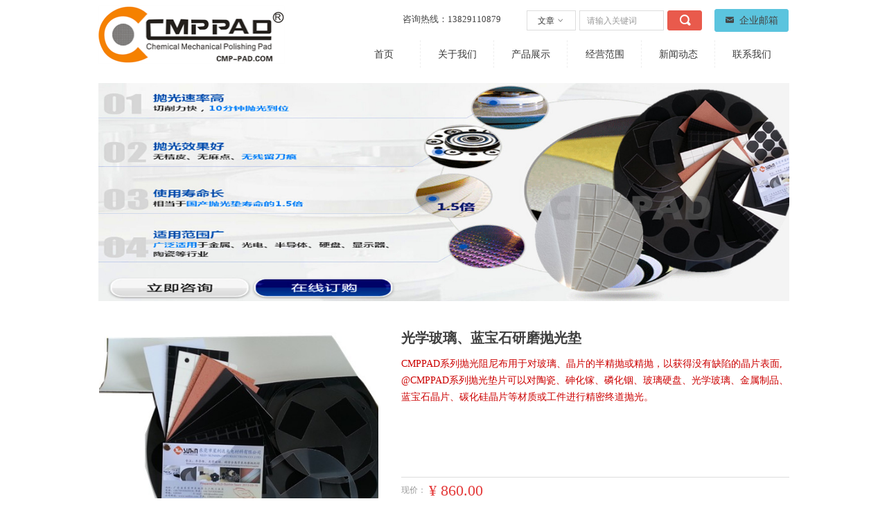

--- FILE ---
content_type: text/css
request_url: https://nwzimg.wezhan.cn/static/iconfont/designer/iconfont.css?_version=20250515165214
body_size: 469
content:
@font-face {
  font-family: "iconfont"; /* Project id 1997181 */
  src: url('iconfont.woff2?t=1747296419609') format('woff2'),
       url('iconfont.woff?t=1747296419609') format('woff'),
       url('iconfont.ttf?t=1747296419609') format('truetype');
}

.iconfont {
  font-family: "iconfont" !important;
  font-size: 16px;
  font-style: normal;
  -webkit-font-smoothing: antialiased;
  -moz-osx-font-smoothing: grayscale;
}

.iconhelp21:before {
  content: "\e8c4";
}

.iconclose2:before {
  content: "\e8bf";
}

.iconstyle:before {
  content: "\e8be";
}

.iconInteraction:before {
  content: "\e8bd";
}

.icondelete1:before {
  content: "\e8bb";
}

.iconhelp2:before {
  content: "\e8ba";
}

.iconarray:before {
  content: "\e8b9";
}

.iconAnimation:before {
  content: "\e8b8";
}

.icondata:before {
  content: "\e8b7";
}

.icona-addto:before {
  content: "\e8a6";
}

.iconfinish:before {
  content: "\e8a5";
}

.iconwarning2:before {
  content: "\e8a4";
}

.icona-unknownfile:before {
  content: "\e8a3";
}

.iconrenew:before {
  content: "\e8a2";
}

.icondownload:before {
  content: "\e8a1";
}

.icona-notadd:before {
  content: "\e89d";
}

.iconadded:before {
  content: "\e899";
}

.iconmaterial:before {
  content: "\e87c";
}

.iconhide:before {
  content: "\e865";
}

.icona-invokeapi:before {
  content: "\e863";
}

.iconhistory:before {
  content: "\e860";
}

.icona-workorder2:before {
  content: "\e84a";
}

.iconintelligence:before {
  content: "\e833";
}

.iconfail:before {
  content: "\e832";
}

.iconadd:before {
  content: "\e831";
}

.icona-businesscard:before {
  content: "\e830";
}

.icona-turnoff:before {
  content: "\e82f";
}

.iconopen:before {
  content: "\e82e";
}

.iconunchecked:before {
  content: "\e82d";
}

.iconrefresh1:before {
  content: "\e82c";
}

.iconwechat:before {
  content: "\e82b";
}

.icona-successcolor:before {
  content: "\e82a";
}

.iconsuccess:before {
  content: "\e829";
}

.iconwarning:before {
  content: "\e828";
}

.icona-customerservice:before {
  content: "\e827";
}

.icona-closedown:before {
  content: "\e826";
}

.iconright:before {
  content: "\e824";
}

.iconexclusive:before {
  content: "\e821";
}

.icona-rightarrow3:before {
  content: "\e80b";
}

.icona-leftarrow3:before {
  content: "\e80a";
}

.iconnavigation:before {
  content: "\e809";
}

.icona-downarrow:before {
  content: "\e808";
}

.icona-uparrow:before {
  content: "\e807";
}

.iconclose:before {
  content: "\e806";
}

.icona-rightarrow2:before {
  content: "\e7ee";
}

.icona-leftarrow2:before {
  content: "\e7ed";
}

.icona-rightarrow1:before {
  content: "\e7ec";
}

.icona-leftarrow1:before {
  content: "\e7eb";
}

.icona-rightarrow:before {
  content: "\e7ea";
}

.icona-leftarrow:before {
  content: "\e7e9";
}

.iconweixin:before {
  content: "\e766";
}

.iconcopy:before {
  content: "\e765";
}

.iconpreview:before {
  content: "\e764";
}

.iconsave:before {
  content: "\e763";
}

.icontranslatehover:before {
  content: "\e728";
}

.icontranslate:before {
  content: "\e727";
}

.iconmaskpicture:before {
  content: "\e723";
}

.iconicon-move:before {
  content: "\e722";
}

.iconbeta:before {
  content: "\e71f";
}

.iconfileupload:before {
  content: "\e71e";
}

.iconforward:before {
  content: "\e71c";
}

.iconreturn:before {
  content: "\e71d";
}

.iconuploadfailed:before {
  content: "\e71a";
}

.iconpdf:before {
  content: "\e719";
}

.iconword:before {
  content: "\e718";
}

.iconppt:before {
  content: "\e717";
}

.iconretry:before {
  content: "\e6fe";
}

.icondelete:before {
  content: "\e6fd";
}

.iconpopup:before {
  content: "\e6fc";
}

.iconsystem:before {
  content: "\e6f7";
}

.iconform:before {
  content: "\e6f6";
}

.icondevelop:before {
  content: "\e6f3";
}

.icondesign:before {
  content: "\e6f2";
}

.iconfunction:before {
  content: "\e6f1";
}

.iconcontent:before {
  content: "\e6f0";
}

.iconpicture:before {
  content: "\e6ef";
}

.iconswitchstyles:before {
  content: "\e6ee";
}

.iconrefresh:before {
  content: "\e6e7";
}

.iconscan:before {
  content: "\e6e6";
}

.iconcheckmark:before {
  content: "\e6e5";
}

.iconicon-colorfail:before {
  content: "\e6e4";
}

.iconupload:before {
  content: "\e6e1";
}

.icontips:before {
  content: "\e6e0";
}

.iconhelp:before {
  content: "\e6df";
}

.iconicon-des-spot:before {
  content: "\e617";
}

.iconicon-des-fillet:before {
  content: "\e616";
}

.iconicon-des-Mask:before {
  content: "\e615";
}



--- FILE ---
content_type: text/css
request_url: https://nwzimg.wezhan.cn/pubsf/10372/10372354/css/1133605_Pc_zh-CN.css?preventCdnCacheSeed=243367e20a264c9b9a30046bc4220681
body_size: 7681
content:
/*.tem_2_27 {overflow: hidden !important;}*/.tem_2_27 .w-image-box {text-align: center;border-top: 0px none rgb(102, 102, 102);border-right: 0px none rgb(102, 102, 102);border-bottom: 0px none rgb(102, 102, 102);border-left: 0px none rgb(102, 102, 102);border-radius: 0px;-webkit-opacity: 1;-moz-opacity: 1;-ms-opacity: 1;opacity: 1;filter: alpha(opacity=100);-moz-box-shadow: 0 0 0 transparent;-webkit-box-shadow: 0 0 0 transparent;-ms-box-shadow: 0 0 0 transparent;-o-box-shadow: 0 0 0 transparent;box-shadow: 0 0 0 transparent;box-sizing: border-box;overflow: hidden;width: 100%;height: 100%;}.tem_2_27 .w-image-box img {border: 0;width: 100%;height: 100%;display: block;/*object-fit: cover;*/}.tem_2_27 .w-image-box .imgCliped {width: 100% !important;height: 100% !important;margin-left: 0 !important;margin-top: 0 !important;}.tem_3_53 .w-button {/*-block-*/display: inline-block;/*-margin-*/margin: 0;padding: 0;/*-border-*/border-top: 0px none rgb(68, 68, 68);border-right: 0px none rgb(68, 68, 68);border-bottom: 0px none rgb(68, 68, 68);border-left: 0px none rgb(68, 68, 68);/*-border-radius-*/-moz-border-radius: 0px;-webkit-border-radius: 0px;-ms-border-radius: 0px;-o-border-radius: 0px;border-radius: 0px;/*-background-*/background-color: rgba(0, 0, 0, 0);background-image: none;background-repeat: repeat;background-position: 0% 0%;background: -moz-linear-gradient(top, none, none);background: -webkit-gradient(linear, left top, left bottom, from(none), to(none));background: -o-linear-gradient(top, none, none);background: linear-gradient(top, none, none);background-size: auto;/*-box-shadow-*/-moz-box-shadow: 0 0 0 rgba(0, 0, 0, 0.5);-webkit-box-shadow: 0 0 0 rgba(0, 0, 0, 0.5);-ms-box-shadow: 0 0 0 rgba(0, 0, 0, 0.5);-o-box-shadow: 0 0 0 rgba(0, 0, 0, 0.5);box-shadow: 0 0 0 rgba(0, 0, 0, 0.5);cursor: pointer;outline: none;text-align: center;}.tem_3_53 .w-button:hover {/*-border-*/border-top-color: rgb(68, 68, 68);border-right-color: rgb(68, 68, 68);border-bottom-color: rgb(68, 68, 68);border-left-color: rgb(68, 68, 68);/*-background-*/background: rgba(0, 0, 0, 0);background-image: none;background-repeat: repeat;background-position: 0% 0%;background: -moz-linear-gradient(top, none, none);background: -webkit-gradient(linear, left top, left bottom, from(none), to(none));background: -o-linear-gradient(top, none, none);background: linear-gradient(top, none, none);background-size: auto;/*-box-shadow-*/-moz-box-shadow: 0 0 0 transparent;-webkit-box-shadow: 0 0 0 transparent;-ms-box-shadow: 0 0 0 transparent;-o-box-shadow: 0 0 0 transparent;box-shadow: 0 0 0 transparent;}.tem_3_53 .w-button-position {/*-block-*/display: block;padding: 0 5px;}.tem_3_53 .w-button .w-button-icon {/*-block-*/display: inline-block;/*-margin-*/margin-right: 3px;/*-font-*/font-size: 13px;color: rgb(68, 68, 68);font-weight: 400;font-style: normal;vertical-align: top;}.tem_3_53 .w-button:hover .w-button-icon {color: rgb(68, 68, 68);font-size: 13px;font-weight: 400;}.tem_3_53 .w-button .w-button-icon.w-icon-hide {display: none;}.tem_3_53 .w-button .w-button-text {/*-block-*/display: inline-block;/*-font-*/font-family: "Microsoft YaHei";font-size: 13px;color: rgb(68, 68, 68);font-weight: 400;text-decoration: none solid rgb(68, 68, 68);font-style: normal;vertical-align: top;*vertical-align: middle;width: 100%;}.tem_3_53 .w-button:hover .w-button-text {color: rgb(68, 68, 68);font-size: 13px;font-weight: 400;font-style: normal;text-decoration: none solid rgb(68, 68, 68);}.tem_3_53 .w-button .w-button-text span:focus {outline: none;}.tem_4_9 .w-search{/* reset */margin:0;padding:0;/*size*/width:253px;/*rotate*/}.tem_4_9 .w-search-box:after{content:'';display: block;clear:both;zoom:1;}.tem_4_9 .w-search .w-search-inner{/* reset */margin:0;padding:0;display:block;overflow:hidden;height:29px;/* font */font-family:'Noto Sans CJK';font-size:12px;color:#333;font-weight:400;font-style:normal;text-decoration:none;text-align:left;/* background */background-color:#fff;background-image:none;background-repeat:no-repeat;background-position:50% 50%;background:-webkit-linear-gradient(none, none);background:-moz-linear-gradient(none, none);background:-ms-linear-gradient(none, none);background:linear-gradient(none, none);/* border-width */border-top-width:1px;border-right-width:1px;border-bottom-width:1px;border-left-width:1px;/* border-style */border-top-style:solid;border-right-style:solid;border-bottom-style:solid;border-left-style:solid;/* border-color */border-top-color:#ddd;border-right-color:#ddd;border-bottom-color:#ddd;border-left-color:#ddd;border-radius:0;}.tem_4_9 .w-search .w-search-inner .w-search-input{/* reset */margin:0;padding:0 10px;display:block;box-sizing:border-box;border:0;outline:none;background: none;/* font */font-family:'Noto Sans CJK';font-size:12px;color:#333;font-weight:400;font-style:normal;text-decoration:none;text-align:left;/* size */width:100%;height:29px;line-height:29px;}.tem_4_9 .w-search .w-search-inner .w-search-input:-moz-placeholder{/*-font-*/color:#333;font-size:12px;font-family:'Noto Sans CJK';filter:alpha(opacity=50);-moz-opacity: 0.5;-webkit-opacity: 0.5;-ms-opacity: 0.5;-o-opacity: 0.5;opacity: 0.5;}.tem_4_9 .w-search .w-search-inner .w-search-input::-moz-placeholder {/*-font-*/color:#333;font-size:12px;font-family:'Noto Sans CJK';filter:alpha(opacity=50);-moz-opacity: 0.5;-webkit-opacity: 0.5;-ms-opacity: 0.5;-o-opacity: 0.5;opacity: 0.5;}.tem_4_9 .w-search .w-search-inner .w-search-input:-ms-input-placeholder{/*-font-*/color:#333;font-size:12px;font-family:'Noto Sans CJK';filter:alpha(opacity=50);-moz-opacity: 0.5;-webkit-opacity: 0.5;-ms-opacity: 0.5;-o-opacity: 0.5;opacity: 0.5;}.tem_4_9 .w-search .w-search-inner .w-search-input::-webkit-input-placeholder{/*-font-*/color:#333;font-size:12px;font-family:'Noto Sans CJK';filter:alpha(opacity=50);-moz-opacity: 0.5;-webkit-opacity: 0.5;-ms-opacity: 0.5;-o-opacity: 0.5;opacity: 0.5;}/*- w-placeholder -*/.tem_4_9 .w-search .w-search-inner.w-placeholder {height: 100%;}.tem_4_9 .w-placeholder .placeholder-text {position: relative;height: 100%;top: 0;left: 0;}.tem_4_9 .w-placeholder .placeholder-text .placeholder-text-in {/*-display-*/display: block;padding: 0 10px;/*-position-*/position: absolute;left: 0;top: 0;bottom: 0;/*-size-*/height: 100%;/*-font-*/color: #333;font-size: 12px;font-family: 'Noto Sans CJK';filter: alpha(opacity=50);-moz-opacity: 0.5;-webkit-opacity: 0.5;-ms-opacity: 0.5;-o-opacity: 0.5;opacity: 0.5;}.tem_4_9 .w-search .w-search-btn{/* reset */margin:0 0 0 5px;padding:0 15px;float:right;outline:none;overflow:hidden;/* size */height:29px;line-height:29px;/* font */font-family:'Noto Sans CJK';font-size:18px;color:#fff;font-weight:bold;font-style:normal;text-decoration:none;text-align:left;/* background */background-color:rgb(233, 90, 76);background-image:none;background-repeat:no-repeat;background-position:50% 50%;background:-webkit-linear-gradient(none, none);background:-moz-linear-gradient(none, none);background:-ms-linear-gradient(none, none);background:linear-gradient(none, none);/* border-width */border-top-width:1px;border-right-width:1px;border-bottom-width:1px;border-left-width:1px;/* border-style */border-top-style:solid;border-right-style:solid;border-bottom-style:solid;border-left-style:solid;/* border-color */border-top-color:#e95a4c;border-right-color:#e95a4c;border-bottom-color:#e95a4c;border-left-color:#e95a4c;border-radius:3px;}.tem_4_9 .w-search .w-search-btn .w-search-btn-icon{font-size:18px;}.tem_4_9 .w-search .w-search-btn .w-search-btn-icon.w-icon-hide{display:none;}.tem_4_9 .w-search .w-search-btn .w-search-btn-txt{/* reset */margin:0;padding:0;/* display */display:inline;}.tem_4_9 .w-search .w-search-btn .w-search-btn-txt.w-hide{display:none;}.tem_4_9 .w-search .w-select{/* reset */margin:0 5px 0 0;position:relative;float:left;/* background */background-color:#fff;background-image:none;background-repeat:no-repeat;background-position:50% 50%;background:-webkit-linear-gradient(none, none);background:-moz-linear-gradient(none, none);background:-ms-linear-gradient(none, none);background:linear-gradient(none, none);/* border-width */border-top-width:1px;border-right-width:1px;border-bottom-width:1px;border-left-width:1px;/* border-style */border-top-style:solid;border-right-style:solid;border-bottom-style:solid;border-left-style:solid;/* border-color */border-top-color:#ddd;border-right-color:#ddd;border-bottom-color:#ddd;border-left-color:#ddd;border-radius:0;}.tem_4_9 .w-search .w-select .w-select-btn{/* reset */display:block;margin:0;padding:0 15px;height:29px;line-height:29px;text-decoration:none;/* font */font-family:Tahoma;font-size:12px;color:#333;font-weight:400;font-style:normal;text-decoration:none;text-align:left;}.tem_4_9 .w-search .w-select .w-search-btn-icon{font-size:12px;}.tem_4_9 .w-search .w-select .w-select-dropdown{/* reset */margin:0;padding:0;list-style:none;display:none;}.tem_4_9 .w-search .w-select .w-select-dropdown .w-select-dropdow-item{box-sizing:border-box;display:block;margin:0;line-height:29px;cursor:pointer;}.tem_4_9 .w-search .w-select .w-select-dropdown .w-select-link{/* reset */padding: 0 15px;margin:0;text-decoration:none;outline:none;display:block;/* font */font-family:Tahoma;font-size:12px;color:#333;font-weight:400;font-style:normal;text-decoration:none;text-align:left;}/* hover */.tem_4_9 .w-search .w-search-btn:hover{/* reset */margin:0 0 0 5px;padding:0 15px;/* font */color:#fff;font-weight:400;font-style:normal;text-decoration:none;/* background */background-color:rgb(233, 90, 76);background-image:none;background-repeat:no-repeat;background-position:50% 50%;background:-webkit-linear-gradient(none, none);background:-moz-linear-gradient(none, none);background:-ms-linear-gradient(none, none);background:linear-gradient(none, none);/* border-color */border-top-color:#e95a4c;border-right-color:#e95a4c;border-bottom-color:#e95a4c;border-left-color:#e95a4c;}.tem_4_9 .w-search .w-select:hover{/* reset */text-decoration:none;outline:none;/* font */color:#e95a4c;font-weight:400;font-style:normal;text-decoration:none;/* background */background-color:#f5f5f5;background-image:none;background-repeat:no-repeat;background-position:50% 50%;background:-webkit-linear-gradient(none, none);background:-moz-linear-gradient(none, none);background:-ms-linear-gradient(none, none);background:linear-gradient(none, none);}.tem_4_9 .w-search .w-select:hover .w-select-btn {color: #e95a4c;}.tem_4_9 .w-search .w-select:hover .w-select-link {color: #e95a4c;}.tem_4_9 .f-rotate-180{display:inline-block;-webkit-transform:rotate(-180deg);-moz-transform:rotate(-180deg);-ms-transform:rotate(-180deg);-o-transform:rotate(-180deg);transform:rotate(-180deg);-webkit-transition: all .2s;-moz-transition: all .2s;-ms-transition: all .2s;-o-transition: all .2s;transition: all .2s;}.tem_4_9 .f-rotate-init{display:inline-block;-webkit-transform:rotate(0);-moz-transform:rotate(0);-ms-transform:rotate(0);-o-transform:rotate(0);transform:rotate(0);-webkit-transition: all .1s;-moz-transition: all .1s;-ms-transition: all .1s;-o-transition: all .1s;transition: all .1s;}.tem_5_36 .w-button {/*-block-*/display: inline-block;/*-margin-*/margin: 0;padding: 0;/*-border-*/border-top: 1px solid #5bc4de;border-right: 1px solid #5bc4de;border-bottom: 1px solid #5bc4de;border-left: 1px solid #5bc4de;/*-border-radius-*/-moz-border-radius: 3px;-webkit-border-radius: 3px;-ms-border-radius: 3px;-o-border-radius: 3px;border-radius: 3px;/*-background-*/background-color: rgb(91, 196, 222);background-image: none;background-repeat: no-repeat;background-position: 50% 50%;background: -moz-linear-gradient(top, none, none);background: -webkit-gradient(linear, left top, left bottom, from(none), to(none));background: -o-linear-gradient(top, none, none);background: linear-gradient(top, none, none);background-size: auto;/*-box-shadow-*/-moz-box-shadow: 0 0 0 rgba(0, 0, 0, 0.5);-webkit-box-shadow: 0 0 0 rgba(0, 0, 0, 0.5);-ms-box-shadow: 0 0 0 rgba(0, 0, 0, 0.5);-o-box-shadow: 0 0 0 rgba(0, 0, 0, 0.5);box-shadow: 0 0 0 rgba(0, 0, 0, 0.5);cursor: pointer;outline: none;text-align: center;}.tem_5_36 .w-button:hover {/*-border-*/border-top-color: #5bc4de;border-right-color: #5bc4de;border-bottom-color: #5bc4de;border-left-color: #5bc4de;/*-background-*/background: rgb(91, 196, 222);background-image: none;background-repeat: no-repeat;background-position: 50% 50%;background: -moz-linear-gradient(top, none, none);background: -webkit-gradient(linear, left top, left bottom, from(none), to(none));background: -o-linear-gradient(top, none, none);background: linear-gradient(top, none, none);background-size: auto;/*-box-shadow-*/-moz-box-shadow: 0 0 0 transparent;-webkit-box-shadow: 0 0 0 transparent;-ms-box-shadow: 0 0 0 transparent;-o-box-shadow: 0 0 0 transparent;box-shadow: 0 0 0 transparent;}.tem_5_36 .w-button-position {/*-block-*/display: block;padding: 0 5px;}.tem_5_36 .w-button .w-button-icon {/*-block-*/display: inline-block;/*-margin-*/margin-right: 3px;/*-font-*/font-size: 14px;color: #444444;font-weight: 400;font-style: normal;vertical-align: top;}.tem_5_36 .w-button:hover .w-button-icon {color: #444444;font-size: 16px;font-weight: 400;}.tem_5_36 .w-button .w-button-icon.w-icon-hide {display: none;}.tem_5_36 .w-button .w-button-text {/*-block-*/display: inline-block;/*-font-*/font-family: 'Noto Sans CJK';font-size: 14px;color: #444444;font-weight: 400;text-decoration: none;font-style: normal;vertical-align: top;*vertical-align: middle;width: 100%;}.tem_5_36 .w-button:hover .w-button-text {color: #444444;font-size: 16px;font-weight: 400;font-style: normal;text-decoration: none;}.tem_5_36 .w-button .w-button-text span:focus {outline: none;}.tem_6_27 * {box-sizing: content-box;}.tem_6_27 .w-nav {/* reset */margin: 0;padding: 0;/* size */width: 638px;height: 40px;/* border */border-top-width: 0;border-right-width: 0;border-bottom-width: 0;border-left-width: 0;border-top-style: solid;border-right-style: solid;border-bottom-style: solid;border-left-style: solid;border-top-color: transparent;border-right-color: transparent;border-bottom-color: transparent;border-left-color: transparent;border-radius: 0;box-shadow: 0 0 0 rgba(0,0,0,0);}.tem_6_27 .w-nav:after {content: '';display: table;clear: both;zoom: 1;}.tem_6_27 .w-nav .w-nav-inner {padding: 0;margin: 0;float: left;list-style: none;width: 23%;height: 40px;line-height: 40px;/* background */background-color: #fff;background-image: none;background-repeat: no-repeat;background-position: 50% 50%;background: -webkit-linear-gradient(none, none);background: -moz-linear-gradient(none, none);background: -ms-linear-gradient(none, none);background: linear-gradient(none, none);background-size: auto;}.tem_6_27 .w-nav .w-nav-item {padding: 0;margin: 0;position: relative;height: 100%;line-height: inherit;}.tem_6_27 .w-nav .w-nav-inner:first-child {border-top-left-radius: 0;border-bottom-left-radius: 0;}.tem_6_27 .w-nav .w-nav-inner:last-child {border-top-right-radius: 0;border-bottom-right-radius: 0;}.tem_6_27 .w-nav .w-nav-inner:first-child .w-nav-item.current {border-top-left-radius: 0;border-bottom-left-radius: 0;}.tem_6_27 .w-nav .w-nav-inner:last-child .w-nav-item.current {border-top-right-radius: 0;border-bottom-right-radius: 0;}.tem_6_27 .w-nav .w-nav-item .w-nav-item-line {padding: 0;margin: 0;display: block;position: absolute;height: 100%;width: 0;top: 0;left: -1px;border-left-width: 1px;border-left-style: dashed;border-left-color: #EEEEEE;}.tem_6_27 .w-nav .w-nav-inner:first-child .w-nav-item .w-nav-item-line {display: none;}.tem_6_27 .w-nav .w-nav-item .w-nav-item-link {/* reset */margin: 0;padding: 0;text-decoration: none;outline: none;display: block;height: 100%;color: #383838;font-weight: normal;font-style: normal;text-decoration: none;text-align: center;white-space: nowrap;overflow: hidden;text-overflow: ellipsis;}.tem_6_27 .w-nav .w-nav-item .w-nav-item-link .w-link-txt {font-family: 'Noto Sans CJK';font-size: 14px;}.tem_6_27 .w-nav .w-nav-item .w-nav-item-link .mw-iconfont {font-size: 14px;}.tem_6_27 .w-nav .w-subnav {/* reset */margin: 0;padding: 0;position: relative;display: none;overflow: hidden;/* background */}.tem_6_27 .w-nav .w-subnav.userWidth {width: 120px;}.tem_6_27 .w-nav .w-subnav-item {/* reset */margin: 0;padding: 0;list-style: none;background-color: rgb(189, 195, 199);background-image: none;background-repeat: no-repeat;background-position: 50% 50%;background: -webkit-linear-gradient(none, none);background: -moz-linear-gradient(none, none);background: -ms-linear-gradient(none, none);background: linear-gradient(none, none);background-size: auto;}.tem_6_27 .w-nav .w-subnav-item .w-subnav-link {/* reset */margin: 0;padding: 0 15px;height: 100%;line-height: 70px;outline: none;display: block;white-space: nowrap;overflow: hidden;text-overflow: ellipsis;height: 70px;color: #ffffff;font-size: 12px;font-weight: normal;font-style: normal;text-decoration: none;text-align: center;}.tem_6_27 .w-nav .w-subnav-item .w-subnav-link .w-link-txt {/* height */font-family: 'Noto Sans CJK';}.tem_6_27 .w-nav .w-subnav-item .w-subnav-link .mw-iconfont{font-size:12px;}/* hover */.tem_6_27 .w-nav .w-nav-inner:hover {background-color: rgb(202, 207, 210);background-image: none;background-repeat: no-repeat;background-position: 50% 50%;background: -webkit-linear-gradient(none, none);background: -moz-linear-gradient(none, none);background: -ms-linear-gradient(none, none);background: linear-gradient(none, none);background-size: auto;}.tem_6_27 .w-nav .w-nav-inner:hover .w-nav-item-link {color: #ffffff;font-weight: 400;font-style: normal;text-decoration: none;}/* subnav-hover */.tem_6_27 .w-subnav .w-subnav-item:hover {background-color: rgb(202, 207, 210);background-image: none;background-repeat: no-repeat;background-position: 50% 50%;background: -webkit-linear-gradient(none, none);background: -moz-linear-gradient(none, none);background: -ms-linear-gradient(none, none);background: linear-gradient(none, none);background-size: auto;}.tem_6_27 .w-nav .w-subnav-item:hover .w-subnav-link:hover {color: #ffffff;font-weight: 400;font-style: normal;text-decoration: none;}/* current */.tem_6_27 .w-nav .w-nav-item.current {background-color: rgb(189, 195, 199);background-image: none;background-repeat: no-repeat;background-position: 50% 50%;background: -webkit-linear-gradient(none, none);background: -moz-linear-gradient(none, none);background: -ms-linear-gradient(none, none);background: linear-gradient(none, none);background-size: auto;}.tem_6_27 .w-nav .w-nav-item.current .w-nav-item-link {color: #ffffff;font-weight: bold;font-style: normal;text-decoration: none;}/* current */.tem_6_27 .w-nav .w-subnav-item.current {background-color: rgb(202, 207, 210);background-image: none;background-repeat: no-repeat;background-position: 50% 50%;background: -webkit-linear-gradient(none, none);background: -moz-linear-gradient(none, none);background: -ms-linear-gradient(none, none);background: linear-gradient(none, none);background-size: auto;}.tem_6_27 .w-nav .w-subnav-item.current .w-subnav-link {color: #ffffff;font-weight: 400;font-style: normal;text-decoration: none;}.tem_22_22 .w-slide {margin: 0 auto;padding: 0;width: 997px;height: 315px;position: relative;top: 0px;left: 0px;overflow: hidden;visibility: hidden;z-index: 1 !important;}.tem_22_22 .w-slide-inner {margin: 0;padding: 0;cursor: default;position: relative;top: 0px;left: 0px;width: 997px;height: 315px;overflow: hidden;}.tem_22_22 .w-slide-inner .content-box {background-repeat: no-repeat;background-position: 50% 50%;background-size: cover;opacity: 1;}.tem_22_22 .w-slide-inner .content-box > .content-box-inner {width: 997px !important;height: 315px !important;position: absolute;top: 0;left: 0;z-index: 0 !important;background-size: cover;}.tem_22_22 .w-slide-inner .content-box > .smAreaC {height: 315px;width: 997px !important;}.tem_22_22 .w-slide-btn-box {margin: 0;padding: 0;position: absolute;bottom: 16px;right: 16px;}.tem_22_22 .w-slide-btn-box div, .tem_22_22 .w-slide-btn-box .w-slide-btnav {margin: 0;padding: 0;position: absolute;width: 12px;height: 12px;border-radius: 50%;background-color: transparent;overflow: hidden;cursor: pointer;}.tem_22_22 .w-slide-btn-box div {background-color: rgba(255,255,255,0.3);}.tem_22_22 .w-slide-btn-box div:hover, .tem_22_22 .w-slide-btn-box .w-slide-btnav:hover {}.tem_22_22 .w-slide-btn-box .w-slide-btnav {background-color: rgba(255,255,255,1);}.tem_22_22 .w-slide-btn-box .w-slide-btndn, .tem_22_22 .w-slide-btn-box .dn:hover {}.tem_22_22 .w-slide .w-slide-arrowl {margin: 0;padding: 0;top: 0px;left: 10px;}.tem_22_22 .w-slide .w-slide-arrowr {margin: 0;padding: 0;left: auto !important;right: 5px;}.tem_22_22 .w-slide .w-slide-arrowl,.tem_22_22 .w-slide .w-slide-arrowr {margin: 0;padding: 21px 8px;display: block;position: absolute;background-color: rgba(0, 0, 0, 0.2);cursor: pointer;text-align: center;overflow: hidden;transition: all 0ms linear;}.tem_22_22 .w-slide .w-slide-arrowl .w-itemicon,.tem_22_22 .w-slide .w-slide-arrowr .w-itemicon {color: #FFF;font-size: 18px;-moz-opacity: .8;-webkit-opacity: .8;-ms-opacity: .8;-o-opacity: .8;opacity: .8;}.tem_22_22 .w-slide .w-slide-arrowl:hover {color: #fff;}.tem_22_22 .w-slide .w-slide-arrowr:hover {color: #fff;}.tem_22_22 .w-slide .w-slide-arrowl.w-slide-arrowldn {background-position: -256px -37px;}.tem_22_22 .w-slide .w-slide-arrowr.w-slide-arrowrdn {background-position: -315px -37px;}.tem_22_22 {position: relative;}.smart-resize .tem_22_22 .w-slide-control {display: block;}.tem_22_22 .w-slide-control {display: none;padding: 0 8px;position: absolute;border-radius: 4px 4px 0 0;background-color: #609ee9;width: 120px;height: 32px;line-height: 32px;font-size: 12px;color: #FFF;text-align: center;}.tem_22_22 .w-slide-control.w-control-top {top: -32px;right:0;}.tem_22_22 .w-slide-control.w-control-bottom {bottom: -32px;right:0;border-radius: 0 0 4px 4px;}.tem_22_22 .w-slide-control .w-control-link {width: 20px;height: 32px;float: left;text-decoration: none;}.tem_22_22 .w-slide-control .w-control-link .w-control-icon {margin-top: 7px;display: block;width: 18px;height: 18px;line-height: 18px;border-radius: 50px;background-color: #3E89E5;}.tem_22_22 .w-slide-control .w-control-link .w-control-icon .mw-iconfont {color: #FFF;font-size: 10px;}.tem_22_22 .w-slide-control .w-control-text {width: 80px;float: left;display: inline-block;font-family: Tahoma;}.tem_22_22 .w-slide-control .w-control-link .mw-iconfont {font-size: 12px;color: #FFF;}.tem_22_22 .w-slide-control .w-control-link .mw-iconfont:hover {color: #ecf5ff;}/*.tem_7_8 {overflow: hidden !important;}*/.tem_7_8 .w-image-box {text-align: center;border-top: 0px none rgb(0, 0, 0);border-right: 0px none rgb(0, 0, 0);border-bottom: 0px none rgb(0, 0, 0);border-left: 0px none rgb(0, 0, 0);border-radius: 0px;-webkit-opacity: 1;-moz-opacity: 1;-ms-opacity: 1;opacity: 1;filter: alpha(opacity=100);-moz-box-shadow: 0 0 0 transparent;-webkit-box-shadow: 0 0 0 transparent;-ms-box-shadow: 0 0 0 transparent;-o-box-shadow: 0 0 0 transparent;box-shadow: 0 0 0 transparent;box-sizing: border-box;overflow: hidden;width: 100%;height: 100%;}.tem_7_8 .w-image-box img {border: 0;width: 100%;height: 100%;display: block;/*object-fit: cover;*/}.tem_7_8 .w-image-box .imgCliped {width: 100% !important;height: 100% !important;margin-left: 0 !important;margin-top: 0 !important;}.tem_18_40 > .w-container {border-radius: 0px;-webkit-border-radius: 0px;-moz-border-radius: 0px;border-right: 0 none transparent;border-top: 0 none transparent;border-bottom: 0 none transparent;border-left: 0 none transparent;border-radius: 0px;background-color: rgb(238, 238, 238);background-image: none;background-repeat: repeat;background-position: 0 0;background: -moz-linear-gradient(top, none, none);background: -o-linear-gradient(top, none, none);background: -ms-linear-gradient(top, none,none);background: linear-gradient(top, none, none);background: -webkit-gradient(linear, left top, left bottom, from(none), to(none));background-size: auto;/*-box-shadow-*/-moz-box-shadow: 0 0 0 transparent;-webkit-box-shadow: 0 0 0 transparent;-ms-box-shadow: 0 0 0 transparent;-o-box-shadow: 0 0 0 transparent;box-shadow: 0 0 0 transparent;position: absolute;left: 0px;top: 0px;bottom: 0px;right: 0px;}.tem_18_40 > .w-container > div {width: 100%;height: 100%;position: relative;}/*.tem_19_53 {overflow: hidden !important;}*/.tem_19_53 .w-image-box {text-align: center;border-top: 0px solid #fff;border-right: 0px solid #fff;border-bottom: 0px solid #fff;border-left: 0px solid #fff;border-radius: 1px;-webkit-opacity: 1;-moz-opacity: 1;-ms-opacity: 1;opacity: 1;filter: alpha(opacity=100);-moz-box-shadow: 0 0 0 transparent;-webkit-box-shadow: 0 0 0 transparent;-ms-box-shadow: 0 0 0 transparent;-o-box-shadow: 0 0 0 transparent;box-shadow: 0 0 0 transparent;box-sizing: border-box;overflow: hidden;width: 100%;height: 100%;}.tem_19_53 .w-image-box img {border: 0;width: 100%;height: 100%;display: block;/*object-fit: cover;*/}.tem_19_53 .w-image-box .imgCliped {width: 100% !important;height: 100% !important;margin-left: 0 !important;margin-top: 0 !important;}.tem_20_44 {color: inherit;}.tem_20_44 h1, .tem_20_44 h2, .tem_20_44 h3, .tem_20_44 h4, .tem_20_44 h5, .tem_20_44 h6 {font-weight: normal;line-height: 1.2;}.tem_20_44 h2 {font-size: 1.5em;font-weight: normal;}.tem_20_44 h1 {font-size: 2em;font-weight: normal;}.tem_20_44 h3 {font-size: 1.17em;font-weight: normal;}.tem_20_44 h4 {font-size: 13px;font-weight: normal;}.tem_20_44 h5 {font-size: 0.83em;font-weight: normal;}.tem_20_44 h6 {font-size: 0.67em;font-weight: normal;}#cke_txtc_tem_20_44 {z-index: 1000001 !important;}.cke_editor_txtc_tem_20_44_dialog .cke_dialog {z-index: 1000001 !important;}.cke_dialog_background_cover {z-index: 100000 !important;}.hidden-border {border: transparent 1px dotted;}table.cke_show_border,table.cke_show_border > tr > td,table.cke_show_border > tr > th,table.cke_show_border > tbody > tr > td,table.cke_show_border > tbody > tr > th,table.cke_show_border > thead > tr > td,table.cke_show_border > thead > tr > th,table.cke_show_border > tfoot > tr > td,table.cke_show_border > tfoot > tr > th {border: #d3d3d3 1px dotted;}.tem_21_6 .w-pcmonile{margin:0;padding:0;list-style:none;}.tem_21_6 .w-pcmonile:after{content:'';display:table;clear:both;zoom:1;}.tem_21_6 .w-pcmonile .w-pcmonile-item{margin:0;padding:0;float:left;}.tem_21_6 .w-pcmonile .w-pcmonile-item .w-pcmonile-pc,.tem_21_6 .w-pcmonile .w-pcmonile-item .w-pcmonile-mb {margin: 0 5px;padding: 0;font-family: 'Noto Sans CJK';font-size: 14px;color: #666666;font-weight: normal;font-style: normal;text-decoration: none;}.tem_21_6 .w-pcmonile .w-pcmonile-item .w-pcmonile-icon {font-size: 14px;position: relative;top: 2px;}.tem_21_6 .w-pcmonile .w-pcmonile-item .w-pcmonile-pc:hover,.tem_21_6 .w-pcmonile .w-pcmonile-item .w-pcmonile-mb:hover {margin: 0 5px;padding: 0;color: #666666;font-weight: normal;font-style: normal;text-decoration: none;}.tem_2_58 > .w-slider {/*-padding-*/padding: 0;margin: 0 auto;/*-position-*/position: relative;top: 0px;left: 0px;/*-size-*/width: 403px;height: 436px;/*-border-radius-*/border-radius: 0;-webkit-border-radius: 0;-moz-border-radius: 0;/*-border-*/border-top-width: 1px;border-top-style: solid;border-top-color: #DDD;border-right-width: 1px;border-right-style: solid;border-right-color: #DDD;border-bottom-width: 1px;border-bottom-style: solid;border-bottom-color: #DDD;border-left-width: 1px;border-left-style: solid;border-left-color: #DDD;/*-box-shadow-*/-moz-box-shadow: 0 0 0 transparent;-webkit-box-shadow: 0 0 0 transparent;-ms-box-shadow: 0 0 0 transparent;-o-box-shadow: 0 0 0 transparent;box-shadow: 0 0 0 transparent;cursor: default;/*-overflow-*/overflow: hidden;visibility: hidden;}.tem_2_58 .w-slider:last-child {/*-size-*/width: 403px;height: 436px;}.tem_2_58 .w-slider:last-child .w-bigimglist {/*-size-*/width: 403px;height: 356px;/*-position-*/position: relative;top: 0px;left: 0px;overflow: hidden;cursor: default;}.tem_2_58 .w-slider:last-child .w-bigimglist .w-imglink {display: block;width: 100%;height: 100%;/* background */background-image: none;background-repeat: no-repeat;background-position: 0 0;background: -moz-linear-gradient(top, none, none);background: -webkit-gradient(linear, left top, left bottom, from(none), to(none));background: -o-linear-gradient(top, none, none);background: -ms-linear-gradient(top, none,none);background: linear-gradient(top, none, none);}.tem_2_58 .w-slider:last-child .w-bigimglist img {border: none;/*-radius-*/border-top-left-radius: 0;-webkit-border-top-left-radius: 0;-moz-border-top-left-radius: 0;border-top-right-radius: 0;-webkit-border-top-right-radius: 0;-moz-border-top-right-radius: 0;object-fit: cover;}.tem_2_58 .w-slider:last-child .w-thumblist {position: absolute;left: 42px;right: 42px;bottom: 0px;width: 319px;/*-size-*/height: 80px;/*-overflow-*/overflow: hidden;}.tem_2_58 .w-slider:last-child .w-thumblist .w-thumb-item {/*-position-*/position: absolute;top: 0;left: 0;/*-size-*/width: 60px;height: 60px;}.tem_2_58 .w-slider:last-child .w-thumblist .w-thumbpic {/*-position-*/position: absolute;top: 0;left: 0;/*-size-*/width: 100%;height: 100%;/*-border-*/border: none;}.tem_2_58 .w-slider:last-child .w-thumblist .w-thumbpic:hover {cursor: pointer;}.tem_2_58 .w-slider:last-child .w-thumblist .w-thumbitem-in {/*-position-*/position: absolute;top: 0;right: 0;bottom: 0;left: 0;/*-size-*/width: 60px;height: 60px;}.tem_2_58 .w-slider:last-child .w-thumblist .w-thumb-item.w-thumb-itemav .w-thumbitem-current {/*-position-*/position: absolute;top: 0;right: 0;bottom: 0;left: 0;/*-border-*/border: 2px #E43939 solid;}.tem_2_58 .w-slider:last-child .w-point-left, .tem_2_58 .w-slider .w-point-right {/*-display-*/display: block;/*-position-*/position: absolute;bottom: 0;/*-size-*/width: 42px;line-height: 42px;height: 80px;cursor: pointer;overflow: hidden;}.tem_2_58 .w-slider:last-child .w-point-left {/*-position-*/left: 0;}.tem_2_58 .w-slider:last-child .w-point-right {/*-position-*/right: 0;}.tem_2_58 .w-slider:last-child .w-point-left .w-itemicon, .tem_2_58 .w-slider:last-child .w-point-right .w-itemicon {/*-font-*/color: #333;font-size: 42px;line-height: 80px;/*-filter-*/filter: alpha(opacity=50);-moz-opacity: .5;-webkit-opacity: .5;-ms-opacity: .5;-o-opacity: .5;opacity: .5;/*-transition-*/-webkit-transition: all 200ms linear;-moz-transition: all 200ms linear;-o-transition: all 200ms linear;-ms-transition: all 200ms linear;transition: all 200ms linear;}.tem_2_58 .w-slider:last-child .w-point-left .w-itemicon:hover, .tem_2_58 .w-slider:last-child .w-point-right .w-itemicon:hover {filter: alpha(opacity=100);-moz-opacity: 1;-webkit-opacity: 1;-ms-opacity: 1;-o-opacity: 1;opacity: 1;}div.zoomDiv {z-index: 99999999999;position: absolute;top: 0px;left: 0px;width: 200px;height: 200px;background: #ffffff;border: 1px solid #CCCCCC;display: none;text-align: center;overflow: hidden;}div.zoomMask {position: absolute;background: url("/Content/images/mask.png") repeat scroll 0 0 transparent;cursor: move;z-index: 99999999999;}.jqueryzoomdiv {z-index: 100;position: absolute;top: 1px;left: 0px;width: 400px;height: 400px;background: url(/plugins/designer/content/css/images/Product/loading.gif) #fff no-repeat center center;border: 1px solid #e4e4e4;display: none;text-align: center;overflow: hidden;}.jqueryzoomdiv .bigimg {width: 800px;height: 800px;}.jqueryzoomPup {z-index: 10;visibility: hidden;position: absolute;top: 0px;left: 0px;width: 50px;height: 50px;border: 1px solid #aaa;background: #FEDE4F 50% top no-repeat;opacity: 0.5;-moz-opacity: 0.5;-khtml-opacity: 0.5;filter: alpha(Opacity=50);cursor: move;}.tem_3_50 .w-title {/*-padding-*/padding: 0;margin: 0;/*-size-*/width: 100%;height: auto;/*-font-*/font-family: 'Noto Sans CJK';color: #404040;font-size: 20px;font-weight: bold;font-style: normal;text-decoration: none;text-align: left;line-height: 32px;word-wrap: break-word;word-break: normal;}.tem_4_25 .w-info {/*-padding-*/padding: 0;margin: 0;/*-size-*/width: 100%;height: auto;/*-font-*/font-family: 'Noto Sans CJK';color: #cc0000;font-size: 14px;font-weight: normal;font-style: normal;text-decoration: none;text-align: left;line-height: 24px;word-wrap: break-word;word-break: normal;}.tem_36_48 > .w-label {margin: 0;padding: 0;width: 100%;height: 100%;/* box shadow */box-shadow: 0 0 0 0 rgba(0,0,0,0);}.tem_36_48 > .w-label > .w-label-tips {/* reset */margin: 0;padding: 0;height: 32px;font-size: 0;position: relative;/* background */background-color: #f5f7fa;background: -webkit-linear-gradient(none, none);background: -moz-linear-gradient(none, none);background: -ms-linear-gradient(none, none);background: linear-gradient(none, none);background-size: auto;/* border */border-top-width: 2px;border-bottom-width: 0px;border-top-style: solid;border-bottom-style: solid;border-top-color: #666666;border-bottom-color: #e4393c;text-align: left;}.tem_36_48 > .w-label > .w-label-tips:after {content: '';display: block;clear: both;zoom: 1;}/* global */.tem_36_48 > .w-label > .w-label-tips .w-label-tips-item {/* reset */margin: 0;padding: 0;display: inline-block;*display: inline;*zoom: 1;margin-right: 0;position: relative;height: 32px;line-height: 32px;vertical-align: top;list-style: none;text-align: center;cursor: pointer;/* background */background-color: #f5f7fa;background-image: none;background-repeat: no-repeat;background-position: 50% 50%;background: -webkit-linear-gradient(none, none);background: -moz-linear-gradient(none, none);background: -ms-linear-gradient(none, none);background: linear-gradient(none, none);background-size: auto;cursor:pointer;}.tem_36_48 > .w-label > .w-label-tips .w-label-tips-line {margin: 0;padding: 0;position: relative;width: 0px;height: 32px;display: inline-block;*display: inline;*zoom: 1;position: relative;font-size: 0;vertical-align: top;list-style: none;z-index: 2;}.tem_36_48 > .w-label > .w-label-tips .w-label-tips-line span {position: absolute;width: 100%;top: -2px;bottom: -0px;left: 0;border-top-width: 2px;border-top-style: solid;border-top-color: #666666;border-bottom-width: 0px;border-bottom-style: solid;border-bottom-color: #e4393c;background-color: #eee;}.tem_36_48 > .w-label > .w-label-tips .w-label-tips-line-left,.tem_36_48 > .w-label > .w-label-tips .w-label-tips-line-right {position: absolute;z-index: 1;top: 0;}.tem_36_48 > .w-label > .w-label-tips .w-label-tips-line-left {left: 0;right: auto;width: 1px;}.tem_36_48 > .w-label > .w-label-tips .w-label-tips-line-left span {background-color: #f5f7fa;}.tem_36_48 > .w-label > .w-label-tips .w-label-tips-line-right {right: 0;left: auto;width: 1px;}.tem_36_48 > .w-label > .w-label-tips .w-label-tips-line-right span {background-color: #f5f7fa;}.tem_36_48 > .w-label > .w-label-tips .w-label-tips-item:first-child {left: 0;border-left: 0;}.tem_36_48 > .w-label > .w-label-tips .w-label-tips-item a {/* reset */margin: 0;padding: 0 20px;position: relative;z-index: 10;height: 100%;display: inline-block;*display: inline;*zoom: 1;/* size */line-height: 32px;background-repeat: no-repeat;background-position: 50% 50%;/* font */font-family: 'Noto Sans CJK';font-size: 14px;color: #666;font-weight: normal;font-style: normal;text-decoration: none;}.tem_36_48 > .w-label > .w-label-tips .w-label-tips-item .mask {position: absolute;top: -2px;left: 0;right: 0;bottom: -0px;display: inline-block;*zoom: 1;z-index: 5;/* border */border-top-width: 2px;border-bottom-width: 0px;border-top-style: solid;border-bottom-style: solid;border-top-color: #666666;border-bottom-color: #e4393c;background-repeat: no-repeat;z-index: 3;}.tem_36_48 > .w-label > .w-label-content {margin: 0;padding: 0;position: relative;top: 0px;/* border */border-top-width: 0px;border-right-width: 0px;border-bottom-width: 0px;border-left-width: 0px;border-top-style: solid;border-right-style: solid;border-bottom-style: solid;border-left-style: solid;border-top-color: transparent;border-right-color: #f5f7fa;border-bottom-color: #f5f7fa;border-left-color: #f5f7fa;}.tem_36_48 > .w-label > .w-label-content .w-label-content-item {padding: 0;margin: 0;list-style: none;display: none;background-color: #FFF;background-image: none;background-repeat: no-repeat;background-position: 50% 50%;background: -webkit-linear-gradient(none, none);background: -moz-linear-gradient(none, none);background: -ms-linear-gradient(none, none);background: linear-gradient(none, none);background-size: auto;}/* Hover */.tem_36_48 > .w-label > .w-label-tips .w-label-tips-item a:hover {color: #e4393c;font-weight: bold;font-style: normal;text-decoration: none;}/* Current */.tem_36_48 > .w-label > .w-label-tips .w-label-tips-item.current {/* reset */margin: 0;padding: 0;list-style: none;text-align: center;z-index: 12;/* background */background-color: rgb(255, 255, 255);background-image: none !important;background-repeat: no-repeat !important;background-position: 50% 50% !important;background: -webkit-linear-gradient(none, none) !important;background: -moz-linear-gradient(none, none) !important;background: -ms-linear-gradient(none, none) !important;background: linear-gradient(none, none) !important;background-size: auto;}.tem_36_48 > .w-label > .w-label-tips .w-label-tips-line.current {z-index: 10;}.tem_36_48 > .w-label > .w-label-tips .w-label-tips-line.current span {display: inline-block;*display: inline;*zoom: 1;height: 100%;font-size: 0;border-top-color: #e4393c;border-bottom-color: #e4393c;background-color: #e4393c;}.tem_36_48 > .w-label > .w-label-tips .w-label-tips-item.current a {color: #e4393c;font-weight: bold;font-style: normal;text-decoration: none;border-right-color: transparent;}.tem_36_48 > .w-label > .w-label-tips .w-label-tips-item.current .mask {/* border */border-top-color: #e4393c;border-bottom-color: #e4393c;border-left-color: transparent;z-index: 5;}.tem_36_48 > .w-label > .w-label-content > .w-label-content-item.current {display: block;}.tem_25_25 .w-detail{/*-padding-*/padding:0;margin:0;/*-size-*/width:100%;height:auto;/*-font-*/font-family:'Microsoft YaHei';color:#404040;font-size:14px;font-weight:normal;font-style:normal;text-decoration:none;text-align:left;line-height:24px;word-wrap:break-word;word-break:normal;}.tem_25_25 .w-detail img {max-width: 100% !important;height: auto !important;}.tem_25_25 .w-detailcontent {text-align: center;}.tem_25_25 .pagination {margin-top: 16px;display: inline-block;text-align: center;color: #666;font-size: 12px;}.tem_25_25 .pagination .page, .tem_25_25 .pagination .other_page {margin-right: 5px;display: inline-block;border: 1px #DDDDDD solid;border-radius: 3px;background-color: #FFF;padding: 9px 12px;color: #666;font-size: 12px;}.tem_25_25 .pagination .page:hover, .tem_25_25 .pagination .other_page:hover {background-color: #EEEEEE;cursor: pointer;}.tem_25_25 .pagination .current_page {margin: 0 11px 0 5px;color: #404040;}.tem_25_25 .pagination .page.hover {background-color: #EEEEEE;color: #404040;}.tem_37_59 .w-parameter {/*-block-*/display: block;/*-margin-*/margin: 0;padding: 0;/*-size-*/width: 100%;height: auto;/*-background-*/background-color: #FFF;background-image: none;background-repeat: no-repeat;background-position: 0 0;background: -moz-linear-gradient(top, none, none);background: -webkit-gradient(linear, left top, left bottom, from(none), to(none));background: -o-linear-gradient(top, none, none);background: -ms-linear-gradient(top, none,none);background: linear-gradient(top, none, none);list-style: none;}.tem_37_59 .w-parameter .w-par-item {/*-margin-*/margin: -1px 0 0 0;padding: 0;/*-position-*/position: relative;/*-border-*/border-top: 1px solid #DDD;border-right: 1px solid #DDD;border-bottom: 1px solid #DDD;border-left: 1px solid #DDD;}.tem_37_59 .w-parameter .w-par-item .w-par-title {/*-margin-*/margin: 0;padding: 8px 0;/*-position-*/position: absolute;left: 0;top: 0;/*-size-*/width: 106px;/*-border-*/border-right: 1px solid #DDD;}.tem_37_59 .w-parameter .w-par-item .w-par-title .w-par-titlein {/*-margin-*/margin: 0;padding: 0 10px;/*-font-*/color: #999;font-size: 12px;font-family: Tahoma;font-weight: normal;font-style: normal;text-decoration: none;text-align: left;line-height: 18px;white-space: normal;word-break: break-word;}.tem_37_59 .w-parameter .w-par-item .w-par-values {/*-margin-*/margin: 0 0 0 106px;padding: 0;/*-border-*/border-left: 1px solid #DDD;/*-font-*/color: #404040;font-size: 12px;font-family: Tahoma;font-weight: normal;font-style: normal;text-decoration: none;line-height: 18px;white-space: normal;word-break: break-word;}.tem_37_59 .w-parameter .w-par-item .w-par-values .w-par-valuesin {/*-margin-*/margin: 0;padding: 8px 10px;}.tem_26_25 .w-cuprice {/*-padding-*/padding: 0;margin: 0;/*-size-*/width: 100%;height: auto;line-height: 1.6;text-align: left;word-wrap: break-word;word-break: break-all;overflow: hidden;}.tem_26_25 .w-cuprice .w-cuprice-in {overflow: hidden;}.tem_26_25 .w-cuprice .w-cuprice-title {/*-float-*/float: left;/*-padding-*/padding: 0;margin: 0;/*-size-*/width: 40px;height: 100%;/*-font-*/font-family: Tahoma;color: #999;font-size: 12px;font-weight: normal;font-style: normal;text-decoration: none;white-space: nowrap;overflow: hidden;text-overflow: ellipsis;overflow: hidden;}.tem_26_25 .w-cuprice .w-cuprice-num {/*-padding-*/padding: 0;margin: 0;float: left;/*-font-*/font-family: Tahoma;color: #E43939;font-size: 22px;font-weight: normal;font-style: normal;text-decoration: none;}.tem_27_36 .w-coprice {/*-padding-*/padding: 0;margin: 0;/*-size-*/width: 100%;height: auto;line-height: 1.6;text-align: left;word-wrap: break-word;word-break: break-all;overflow: hidden;}.tem_27_36 .w-coprice .w-coprice-title{/*-display-*/display:inline-block;/*-padding-*/padding:0;margin:0;/*-size-*/width:39px;/*-font-*/font-family:'Noto Sans CJK';color:#999;font-size:12px;font-weight:normal;font-style:normal;text-decoration:none;}.tem_27_36 .w-coprice .w-coprice-num{/*-padding-*/padding:0;margin:0;/*-font-*/font-family:'Noto Sans CJK';color:#666;font-size:12px;font-weight:normal;font-style:normal;}.tem_27_36 .w-coprice .w-coprice-num .w-coprice-numin{text-decoration:line-through;}.tem_28_59 .w-number {/*-padding-*/padding: 0;margin: 0;/*-size-*/width: 100%;height: auto;text-align: left;word-wrap: break-word;word-break: break-all;overflow: hidden;}.tem_28_59 .w-number .w-number-in{/*-padding-*/padding-right:90px;/*-position-*/position:relative;/*overflow*/overflow:hidden;text-overflow:ellipsis;white-space:nowrap;}.tem_28_59 .w-number .w-num-title{/*-display-*/display:inline-block;/*-padding-*/padding:0;margin:0;/*-size-*/width:100%;height:26px;line-height:26px;float:left;/*-font-*/font-family:Tahoma;color:#999;font-size:12px;font-weight:normal;font-style:normal;text-decoration:none;text-align:left;/*overflow*/overflow:hidden;text-overflow:ellipsis;white-space:nowrap;}.tem_28_59 .w-number .w-num-control{/*-display-*/display:inline-block;/*-position-*/position:absolute;right:0;}.tem_28_59 .w-number .w-num-control .w-num-minus,.tem_28_59 .w-number .w-num-control .w-num-plus{/*-display-*/display:inline-block;/*-size-*/width:24px;height:24px;line-height:22px;float:left;/*-border-*/border:1px #CCC solid;background-color:#FFF;/*-font-*/font-family:Tahoma;text-align:center;color:#404040;}.tem_28_59 .w-number .w-num-control .w-num-minus .mw-iconfont,.tem_28_59 .w-number .w-num-control .w-num-plus .mw-iconfont{/*-font-*/line-height:24px;font-size:14px;}.tem_28_59 .w-number .w-num-control .w-num-plus{margin-left:-1px;}.tem_28_59 .w-number .w-num-control .w-num-input{/*-display-*/display:inline-block;/*-margin-*/margin-left:-1px;padding:4px 0;/*-size-*/height:24px;line-height:22px;float:left;/*-border-*/border:1px #CCC solid;background-color:#FFF;/*-size-*/width:38px;height:16px;line-height:16px;/*-font-*/color:#404040;font-size:12px;font-family:Tahoma;text-align:center;}.tem_28_59 .w-number .w-num-control .w-num-plus.w-num-disabled,.tem_28_59 .w-number .w-num-control .w-num-minus.w-num-disabled{color:#CCC;}.tem_28_59 .w-number .w-num-control .w-num-plus.w-num-disabled:hover,.tem_28_59 .w-number .w-num-control .w-num-minus.w-num-disabled:hover{cursor:not-allowed;}.f-clearfix:before, .f-clearfix:after {content:"";display:table;}.f-clearfix:after {clear:both;overflow:hidden;}.f-clearfix {zoom:1;}.tem_29_8 .w-buybtn {/*-block-*/display: block;/*-margin-*/margin: 0;padding: 0;/*-size-*/width: 100%;height: 39px;line-height: 39px;/*-border-*/border-top: 0 none transparent;border-right: 0 none transparent;border-bottom: 0 none transparent;border-left: 0 none transparent;/*-border-radius-*/-moz-border-radius: 3px;-webkit-border-radius: 3px;-ms-border-radius: 3px;-o-border-radius: 3px;border-radius: 3px;/*-background-*/background-color: #E43939;background-image: none;background-repeat: no-repeat;background-position: 0 0;background: -moz-linear-gradient(top, none, none);background: -webkit-gradient(linear, left top, left bottom, from(none), to(none));background: -o-linear-gradient(top, none, none);background: linear-gradient(top, none, none);/*-box-shadow-*/-moz-box-shadow: 0 0 0 transparent;-webkit-box-shadow: 0 0 0 transparent;-ms-box-shadow: 0 0 0 transparent;-o-box-shadow: 0 0 0 transparent;box-shadow: 0 0 0 transparent;/*-font-*/text-align: center;cursor: pointer;outline: none;}.tem_29_8 .w-buybtn:hover {/*-border-*/border-top-color: transparent;border-right-color: transparent;border-bottom-color: transparent;border-left-color: transparent;/*-background-*/background-color: #dc2323;background-image: none;background-repeat: no-repeat;background-position: 0 0;/*-box-shadow-*/-moz-box-shadow: 0 0 0 transparent;-webkit-box-shadow: 0 0 0 transparent;-ms-box-shadow: 0 0 0 transparent;-o-box-shadow: 0 0 0 transparent;box-shadow: 0 0 0 transparent;/*-transition-*/-webkit-transition: all 200ms linear;-moz-transition: all 200ms linear;-o-transition: all 200ms linear;-ms-transition: all 200ms linear;transition: all 200ms linear;}.tem_29_8 .w-buybtn-position {/*-block-*/display: block;/*-margin-*/margin: 0 5px;padding: 0;white-space: nowrap;}.tem_29_8 .w-buybtn .w-buybtn-icon {/*-block-*/display: inline-block;/*-margin-*/margin: 0 4px 0 0;padding: 0;/*-size-*/height: 39px;line-height: 39px;/*-font-*/font-size: 16px;color: #FFF;font-weight: bold;font-style: normal;vertical-align: top;}.tem_29_8 .w-buybtn .w-icon-hide {display: none;}.tem_29_8 .w-buybtn:hover .w-buybtn-text {/*-font-*/color: #FFF;font-weight: bold;font-style: normal;text-decoration: none;}.tem_29_8 .w-buybtn:hover .w-buybtn-icon {/*-font-*/color: #FFF;}.tem_29_8 .w-buybtn .w-buybtn-text {/*-block-*/display: inline-block;/*-size-*/height: 39px;line-height: 39px;/*-font-*/font-family: 'Noto Sans CJK';font-size: 16px;color: #FFF;font-weight: bold;text-decoration: none;font-style: normal;vertical-align: top;*vertical-align: middle;text-overflow: ellipsis;overflow: hidden;width: 90%;}#addCartModal .w-modal-cartSuccess .w-modal {display: none;position: fixed;top: 0;right: 0;bottom: 0;left: 0;z-index: 1040;font-family: Tahoma;}#addCartModal .w-modal-cartSuccess .w-modal .w-modal-dialog .w-modal-body .w-modal-button .w-modal-btn {border-radius: 2px;padding: 8px 18px;font-size: 14px;text-decoration: none;outline: none;}#addCartModal .w-modal-cartSuccess .w-modal .w-modal-dialog .w-modal-body .w-modal-button .w-modal-btn.btn-white {border: 1px #e9e9e9 solid;background-color: #FFF;color: #404040;}#addCartModal .w-modal-cartSuccess .w-modal .w-modal-dialog .w-modal-body .w-modal-button .w-modal-btn.btn-primary {border: 1px #E43939 solid;background-color: #E43939;color: #FFF;}#addCartModal .w-modal-cartSuccess .w-modal .w-modal-dialog .w-modal-body .w-modal-button .w-modal-btn.btn-primar:hover {background-color: #dc2323;}#addCartModal .w-modal-cartSuccess .w-modal .w-modal-dialog .w-modal-body .w-modal-button {padding: 14px 0 30px 0;}#addCartModal .w-modal-cartSuccess .w-modal .w-modal-dialog .w-modal-body .w-modal-info {display: inline-block;padding: 20px 0;color: #656D78;font-size: 14px;line-height: 24px;word-break: break-word;}#addCartModal .w-modal-cartSuccess .w-modal .w-modal-dialog .w-modal-body .w-modal-info .num {margin: 0;color: #E43939;font-family: "arial";vertical-align: middle;}#addCartModal .w-modal-cartSuccess .w-modal .w-modal-dialog .w-modal-body .w-modal-info .totalnum {margin: 0;color: #E43939;font-family: "arial";font-size: 16px;vertical-align: middle;}#addCartModal .w-modal-cartSuccess .w-modal .w-modal-dialog .w-modal-body {padding: 15px 24px;text-align: center;}#addCartModal .w-modal-cartSuccess .w-modal .w-modal-dialog .w-modal-body .w-modal-tips {margin-top: 12px;line-height: 24px;font-size: 16px;word-break: break-word;}#addCartModal .w-modal-cartSuccess .w-modal .w-modal-dialog .w-modal-body .w-modal-tips .mw-iconfont {display: inline-block;position: relative;top: 4px;font-size: 26px;color: #2ECC71;}#addCartModal .w-modal-cartSuccess .w-modal .w-modal-dialog .w-modal-body .w-modal-tipstext {display: inline;color: #404040;}#addCartModal .w-modal-cartSuccess .w-modal .w-modal-dialog {margin: 30px auto;}#addCartModal .w-modal-cartSuccess .w-modal .w-modal-dialog .w-modal-content {position: relative;*top: 30px;background-color: #fff;-webkit-background-clip: padding-box;background-clip: padding-box;border: 1px solid #999;border: 1px solid rgba(0,0,0,.2);border-radius: 6px;outline: 0;-webkit-box-shadow: 0 5px 15px rgba(0,0,0,.5);box-shadow: 0 5px 15px rgba(0,0,0,.5);}#addCartModal .w-modal-cartSuccess .w-modal .w-modal-dialog .w-modal-header {padding: 0 15px;border-bottom: 1px #eef0f3 solid;height: 51px;line-height: 51px;}#addCartModal .w-modal-cartSuccess .w-modal .w-modal-dialog .w-modal-header .w-modal-title {margin: 0;padding: 0;font-size: 14px;font-weight: bold;}#addCartModal .w-modal-cartSuccess .w-modal .w-modal-dialog .w-modal-header .w-modal-close {float: right;filter: alpha(opacity=75);-moz-opacity: 0.75;-webkit-opacity: 0.75;-ms-opacity: 0.75;-o-opacity: 0.75;opacity: 0.75;color: #999;}#addCartModal .w-modal-cartSuccess .w-modal .w-modal-dialog .w-modal-header .w-modal-close:hover {cursor: pointer;color: #666;}#addCartModal .w-modal-cartSuccess .w-modal .w-modal-mask {position: fixed;top: 0;right: 0;bottom: 0;left: 0;width: 100%;height: 100%;-webkit-transition: opacity .15s linear;-o-transition: opacity .15s linear;transition: opacity .15s linear;}#addCartModal .w-modal-cartSuccess .w-modal.w-fadein {display: block;}#addCartModal .w-modal-cartSuccess .w-modal.w-fadein .w-modal-mask {background: url(/Content/images/opacity-balck.png) repeat;}#addCartModal .w-modal-cartSuccess .w-modal.w-modal-small .w-modal-dialog {width: 520px;max-width: 90%;}#addCartSelectSpecificationsModal .w-modal {display: none;position: fixed;top: 0;right: 0;bottom: 0;left: 0;z-index: 1040;font-family: Tahoma;}#addCartSelectSpecificationsModal .w-modal.w-fadein {display: block;}#addCartSelectSpecificationsModal .w-modal.w-fadein .w-modal-mask {background: url(/content/images/opacity-balck.png) repeat;}#addCartSelectSpecificationsModal .w-modal.w-modal-small .w-modal-dialog {width: 520px;max-width: 90%;}#addCartSelectSpecificationsModal .w-modal .w-modal-mask {position: fixed;top: 0;right: 0;bottom: 0;left: 0;width: 100%;height: 100%;-webkit-transition: opacity .15s linear;-o-transition: opacity .15s linear;transition: opacity .15s linear;}#addCartSelectSpecificationsModal .w-modal .w-modal-dialog {margin: 60px auto;}#addCartSelectSpecificationsModal .w-modal .w-modal-dialog .w-modal-content {position: relative;*top: 30px;background-color: #fff;-webkit-background-clip: padding-box;background-clip: padding-box;border: 1px solid #999;border: 1px solid rgba(0,0,0,.2);border-radius: 6px;outline: 0;-webkit-box-shadow: 0 5px 15px rgba(0,0,0,.5);box-shadow: 0 5px 15px rgba(0,0,0,.5);}#addCartSelectSpecificationsModal .w-modal .w-modal-dialog .w-modal-content .w-modal-header {padding: 0 15px;border-bottom: 1px #eef0f3 solid;height: 51px;line-height: 51px;}#addCartSelectSpecificationsModal .w-modal .w-modal-dialog .w-modal-content .w-modal-header .w-modal-close {float: right;filter: alpha(opacity=75);-moz-opacity: 0.75;-webkit-opacity: 0.75;-ms-opacity: 0.75;-o-opacity: 0.75;opacity: 0.75;color: #999;}#addCartSelectSpecificationsModal .w-modal .w-modal-dialog .w-modal-content .w-modal-header .w-modal-close:hover {cursor: pointer;color: #666;}#addCartSelectSpecificationsModal .w-modal .w-modal-dialog .w-modal-content .w-modal-header .w-modal-title {margin: 0;padding: 0;font-size: 14px;font-weight: bold;}#addCartSelectSpecificationsModal .w-modal .w-modal-dialog .w-modal-content .w-modal-body {padding: 15px;text-align: center;}#addCartSelectSpecificationsModal .w-modal .w-modal-dialog .w-modal-content .w-modal-body .w-modal-tips {margin-top: 12px;line-height: 24px;font-size: 16px;word-break: break-all;}#addCartSelectSpecificationsModal .w-modal .w-modal-dialog .w-modal-content .w-modal-body .w-modal-tips .mw-iconfont {display: inline-block;position: relative;top: 4px;font-size: 26px;color: #ff9f00;}#addCartSelectSpecificationsModal .w-modal .w-modal-dialog .w-modal-content .w-modal-body .w-modal-tips .w-modal-tipstext {display: inline-block;color: #404040;}#addCartSelectSpecificationsModal .w-modal .w-modal-dialog .w-modal-content .w-modal-body .w-modal-info {display: inline-block;padding: 20px 0;color: #656D78;font-size: 14px;line-height: 24px;word-break: break-word;}#addCartSelectSpecificationsModal .w-modal .w-modal-dialog .w-modal-content .w-modal-body .w-modal-info .num {margin: 0;color: #E43939;}#addCartSelectSpecificationsModal .w-modal .w-modal-dialog .w-modal-content .w-modal-body .w-modal-info .totalnum {margin: 0;color: #E43939;font-size: 16px;}#addCartSelectSpecificationsModal .w-modal .w-modal-dialog .w-modal-content .w-modal-body .w-modal-button {padding: 14px 0 30px 0;}#addCartSelectSpecificationsModal .w-modal .w-modal-dialog .w-modal-content .w-modal-body .w-modal-button .w-modal-btn {border-radius: 2px;padding: 8px 18px;font-size: 14px;text-decoration: none;outline: none;}#addCartSelectSpecificationsModal .w-modal .w-modal-dialog .w-modal-content .w-modal-body .w-modal-button .w-modal-btn.btn-white {border: 1px #e9e9e9 solid;background-color: #FFF;color: #404040;}#addCartSelectSpecificationsModal .w-modal .w-modal-dialog .w-modal-content .w-modal-body .w-modal-button .w-modal-btn.btn-primary {border: 1px #E43939 solid;background-color: #E43939;color: #FFF;}#addCartSelectSpecificationsModal .w-modal .w-modal-dialog .w-modal-content .w-modal-body .w-modal-button .w-modal-btn.btn-primary:hover {background-color: #dc2323;}.tem_30_38 .w-share{margin: 0;padding:0;width: 400px;height:36px;}.tem_30_38 .w-share .w-share-text{float: left;margin: 6px 6px 6px 0;font-family: Tahoma;font-size: 12px;color:#666;font-weight: 400;font-style: normal;text-decoration: none;}.tem_30_38 .w-share.bdshare-button-style0-16 .w-share-text,.tem_30_38 .w-share.bdshare-button-style1-16 .w-share-text{line-height: 16px;}.tem_30_38 .w-share.bdshare-button-style0-24 .w-share-text,.tem_30_38 .w-share.bdshare-button-style1-24 .w-share-text{line-height: 24px;}.tem_30_38 .w-share.bdshare-button-style0-32 .w-share-text,.tem_30_38 .w-share.bdshare-button-style1-32 .w-share-text{line-height: 32px;}.tem_30_38 .w-share .bds_count.w-hide{display: none;}.tem_30_38 .w-share.bdshare-button-style0-16 a.bds_count,.tem_30_38 .w-share.bdshare-button-style1-16 a.bds_count,.tem_30_38 .w-share.bdshare-button-style0-24 a.bds_count,.tem_30_38 .w-share.bdshare-button-style1-24 a.bds_count,.tem_30_38 .w-share.bdshare-button-style0-32 a.bds_count,.tem_30_38 .w-share.bdshare-button-style1-32 a.bds_count{font-size: 12px;text-decoration: none;}.tem_30_38 .w-share a:hover{transition:none}.bdshare_dialog_list a, .bdshare_popup_list a, .bdshare_popup_bottom a{font: 12px Tahoma!important;}.tem_31_54 .w-line {/*-block-*/display:block;/*-margin-*/margin:0;margin-top: -0;padding:0;/*-top-*/top: 50%;/*-size-*/width:560px;height:1px;/*-font-*/font-size:0;/*-border-*/border-bottom-width:1px;border-bottom-style:solid;border-bottom-color:rgba(221,221,221,1);/*-box-shadow-*/-moz-box-shadow:0 0 0 transparent;-webkit-box-shadow:0 0 0 transparent;-ms-box-shadow:0 0 0 transparent;-o-box-shadow:0 0 0 transparent;box-shadow:0 0 0 transparent;}.tem_32_3 > .w-container {border-radius: 0px;-webkit-border-radius: 0px;-moz-border-radius: 0px;border-right: 1px solid #cccccc;border-top: 1px solid #cccccc;border-bottom: 1px solid #cccccc;border-left: 1px solid #cccccc;border-radius: 0px;background-color: transparent;background-image: none;background-repeat: repeat;background-position: 0 0;background: -moz-linear-gradient(top, none, none);background: -o-linear-gradient(top, none, none);background: -ms-linear-gradient(top, none,none);background: linear-gradient(top, none, none);background: -webkit-gradient(linear, left top, left bottom, from(none), to(none));background-size: auto;/*-box-shadow-*/-moz-box-shadow: 0 0 0 transparent;-webkit-box-shadow: 0 0 0 transparent;-ms-box-shadow: 0 0 0 transparent;-o-box-shadow: 0 0 0 transparent;box-shadow: 0 0 0 transparent;position: absolute;left: 0px;top: 0px;bottom: 0px;right: 0px;}.tem_32_3 > .w-container > div {width: 100%;height: 100%;position: relative;}.tem_33_24 > .w-container {border-radius: 0px;-webkit-border-radius: 0px;-moz-border-radius: 0px;border-right: 0 none transparent;border-top: 0 none transparent;border-bottom: 1px solid #cccccc;border-left: 0 none transparent;border-radius: 0px;background-color: rgb(247, 247, 247);background-image: none;background-repeat: repeat;background-position: 0 0;background: -moz-linear-gradient(top, none, none);background: -o-linear-gradient(top, none, none);background: -ms-linear-gradient(top, none,none);background: linear-gradient(top, none, none);background: -webkit-gradient(linear, left top, left bottom, from(none), to(none));background-size: auto;/*-box-shadow-*/-moz-box-shadow: 0 0 0 transparent;-webkit-box-shadow: 0 0 0 transparent;-ms-box-shadow: 0 0 0 transparent;-o-box-shadow: 0 0 0 transparent;box-shadow: 0 0 0 transparent;position: absolute;left: 0px;top: 0px;bottom: 0px;right: 0px;}.tem_33_24 > .w-container > div {width: 100%;height: 100%;position: relative;}.tem_34_34 {color: inherit;}.tem_34_34 h1, .tem_34_34 h2, .tem_34_34 h3, .tem_34_34 h4, .tem_34_34 h5, .tem_34_34 h6 {font-weight: normal;line-height: 1.2;}.tem_34_34 h2 {font-size: 1.5em;font-weight: normal;}.tem_34_34 h1 {font-size: 2em;font-weight: normal;}.tem_34_34 h3 {font-size: 1.17em;font-weight: normal;}.tem_34_34 h4 {font-size: 13px;font-weight: normal;}.tem_34_34 h5 {font-size: 0.83em;font-weight: normal;}.tem_34_34 h6 {font-size: 0.67em;font-weight: normal;}#cke_txtc_tem_34_34 {z-index: 1000001 !important;}.cke_editor_txtc_tem_34_34_dialog .cke_dialog {z-index: 1000001 !important;}.cke_dialog_background_cover {z-index: 100000 !important;}.hidden-border {border: transparent 1px dotted;}table.cke_show_border,table.cke_show_border > tr > td,table.cke_show_border > tr > th,table.cke_show_border > tbody > tr > td,table.cke_show_border > tbody > tr > th,table.cke_show_border > thead > tr > td,table.cke_show_border > thead > tr > th,table.cke_show_border > tfoot > tr > td,table.cke_show_border > tfoot > tr > th {border: #d3d3d3 1px dotted;}#smv_tem_35_27{min-width:150px;min-height:100px;}.tem_35_27 .w-list {/*margin*/margin: 0;padding: 0;overflow: hidden;}.tem_35_27 .w-list .w-list-ul {/* padding */margin: 0;margin-left: -10px;padding: 0;}.tem_35_27 .w-list .w-list-ul .w-list-item {/* padding */padding: 0;margin: 0;margin-left: 10px;margin-bottom: 10px;/* display */display: inline-block;float: left;/* size */width: 220px;overflow: hidden;/*-border-radius-*/border-radius: 0;-webkit-border-radius: 0;-moz-border-radius: 0;/* background */background-color: #fff;background-image: none;background-repeat: repeat;background-position: 0 0;background: -moz-linear-gradient(top, none, none);background: -o-linear-gradient(top, none, none);background: linear-gradient(top, none, none);background: -webkit-gradient(linear, left top, left bottom, from(none), to(none));/* border */border-top-width: 0px;border-top-color: #f5f5f5;border-top-style: solid;border-bottom-color: #f5f5f5;border-bottom-style: solid;border-bottom-width: 0px;border-right-width: 0px;border-right-color: #f5f5f5;border-right-style: solid;border-left-color: #f5f5f5;border-left-style: solid;border-left-width: 0px;list-style: none;/*-transition-*/-webkit-transition: all 200ms linear;-moz-transition: all 200ms linear;-o-transition: all 200ms linear;-ms-transition: all 200ms linear;transition: all 200ms linear;}.tem_35_27 .w-list .w-list-ul .w-list-item .w-hide {display: none !important;}.tem_35_27 .w-list .w-list-ul .w-list-item:hover {/* border */border-color: #E43939;/* background */background-color: #fff;background-image: none;background-repeat: repeat;background-position: 0 0;background: -moz-linear-gradient(top, none, none);background: -o-linear-gradient(top, none, none);background: linear-gradient(top, none, none);background: -webkit-gradient(linear, left top, left bottom, from(none), to(none));}.tem_35_27 .w-list .w-list-ul .w-list-item .w-list-link {/*-size-*/width: 100%;height: 100%;/*-block-*/display: block;/*-radius-*/border-top-left-radius: 0;-webkit-border-top-left-radius: 0;-moz-border-top-left-radius: 0;border-top-right-radius: 0;-webkit-border-top-right-radius: 0;-moz-border-top-right-radius: 0;/*-font-*/text-decoration: none;outline: none;}.tem_35_27 .w-list .w-list-ul .w-list-item .w-list-link .w-list-pic {/*-padding-*/padding: 0;margin: 0;/*-size-*/width: 220px;height: 160px;vertical-align: top;/*-overflow-*/overflow: hidden;}.tem_35_27 .w-list .w-list-ul .w-list-item .w-list-link .w-list-pic .w-listpic-in {/*size*/width: 220px;height: 160px;object-fit: cover;/*-radius-*/border-top-left-radius: 0;-webkit-border-top-left-radius: 0;-moz-border-top-left-radius: 0;border-top-right-radius: 0;-webkit-border-top-right-radius: 0;-moz-border-top-right-radius: 0;/*border*/border: none;/*-transition-*/-webkit-transition: all 200ms linear;-moz-transition: all 200ms linear;-o-transition: all 200ms linear;-ms-transition: all 200ms linear;transition: all 200ms linear;}.tem_35_27 .w-list .w-list-ul .w-list-item .w-list-link .w-list-pic .w-listpic-in:hover {/*transform*/-webkit-transform: none !important;-moz-transform: none !important;-ms-transform: none !important;transform: none !important;}.tem_35_27 .w-list .w-list-ul .w-list-item .w-list-link .w-list-bottom {/*padding*/padding: 0 10px 10px 10px;margin: 0;}.tem_35_27 .w-list .w-list-ul .w-list-item .w-list-link .w-list-title {/*padding*/margin: 0;margin-top: 5px;padding: 0;/*size*/line-height: 23px;height: 23px;/*overflow*/overflow: hidden;text-overflow: ellipsis;white-space: nowrap;/*font*/font-size: 14px;color: #404040;text-align: center;font-weight: normal;font-style: normal;text-decoration: none;font-family: 'Noto Sans CJK';/*-transition-*/-webkit-transition: all 200ms linear;-moz-transition: all 200ms linear;-o-transition: all 200ms linear;-ms-transition: all 200ms linear;transition: all 200ms linear;}.tem_35_27 .w-list .w-list-ul .w-list-item .w-list-link .w-list-title:hover {/*font*/color: #E43939;font-weight: normal;font-style: normal;text-decoration: underline;}.tem_35_27 .w-list .w-list-ul .w-list-item .w-list-link .w-list-desc {/*size*/height: 20px;line-height: 20px;/*overflow*/overflow: hidden;text-overflow: ellipsis;white-space: nowrap;/*font*/font-size: 12px;color: #999;text-align: left;font-weight: normal;font-style: normal;text-decoration: none;font-family: Tahoma;}.tem_35_27 .w-list .w-list-ul .w-list-item .w-list-link .w-list-price {/*padding*/margin: 0;padding: 0;/*size*/height: 36px;line-height: 36px;/*font*/font-size: 15px;color: #E43939;text-align: center;font-weight: normal;font-style: normal;text-decoration: none;font-family: Arial;/*overflow*/white-space: nowrap;text-overflow: ellipsis;-webkit-text-overflow: ellipsis;-moz-text-overflow: ellipsis;overflow: hidden;}.tem_35_27 .w-list .w-list-ul .w-list-item .w-list-link .w-list-btn {/*display*/display: block;/*margin*/margin: 0;margin-top: 5px;padding: 0 8px;/*size*/height: 30px;line-height: 30px;/* background */background-color: #fff;background-image: none;background-repeat: no-repeat;background-position: 0 0;background: -moz-linear-gradient(top, none, none);background: -o-linear-gradient(top, none, none);background: linear-gradient(top, none, none);background: -webkit-gradient(linear, left top, left bottom, from(none), to(none));/*border*/border-top-width: 1px;border-top-color: #e23a2a;border-top-style: solid;border-bottom-color: #e23a2a;border-bottom-style: solid;border-bottom-width: 1px;border-right-width: 1px;border-right-color: #e23a2a;border-right-style: solid;border-left-color: #e23a2a;border-left-style: solid;border-left-width: 1px;/*-radius-*/border-radius: 2px;/*-font-*/font-size: 12px;color: #e23a2a;font-weight: normal;font-style: normal;text-decoration: none;font-family: Tahoma;text-align: center;/*-overflow-*/white-space: nowrap;text-overflow: ellipsis;-webkit-text-overflow: ellipsis;-moz-text-overflow: ellipsis;overflow: hidden;/*-transition-*/-webkit-transition: all 200ms linear;-moz-transition: all 200ms linear;-o-transition: all 200ms linear;-ms-transition: all 200ms linear;transition: all 200ms linear;}.tem_35_27 .w-list .w-list-ul .w-list-item .w-list-link .w-list-btn:hover {/*border*/border-color: #E43939;/* background */background-color: #e23a2a;background-image: none;background-repeat: repeat;background-position: 0 0;background: -moz-linear-gradient(top, none, none);background: -o-linear-gradient(top, none, none);background: linear-gradient(top, none, none);background: -webkit-gradient(linear, left top, left bottom, from(none), to(none));/*-font-*/color: #fff;font-weight: normal;font-style: normal;text-decoration: none;}